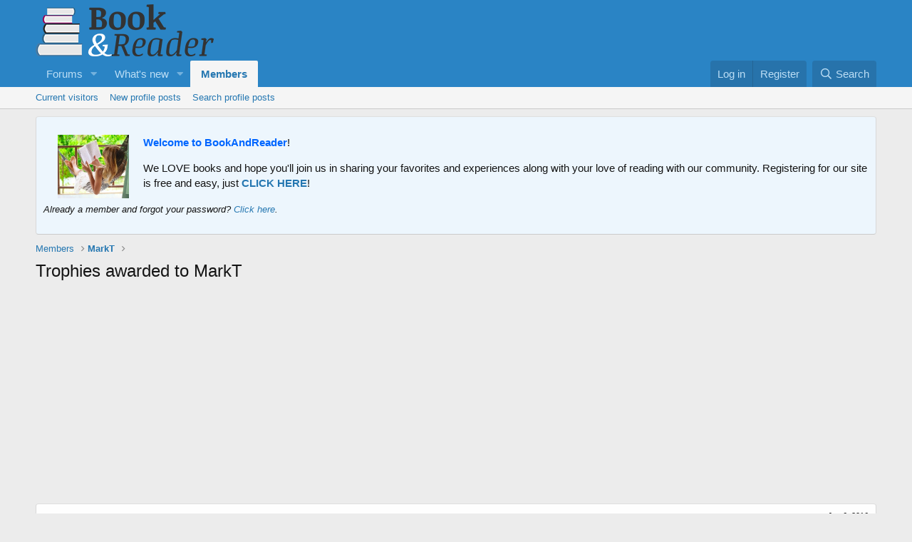

--- FILE ---
content_type: text/html; charset=utf-8
request_url: https://www.google.com/recaptcha/api2/aframe
body_size: 266
content:
<!DOCTYPE HTML><html><head><meta http-equiv="content-type" content="text/html; charset=UTF-8"></head><body><script nonce="6DEOzP3sjAb4niPyGJAatQ">/** Anti-fraud and anti-abuse applications only. See google.com/recaptcha */ try{var clients={'sodar':'https://pagead2.googlesyndication.com/pagead/sodar?'};window.addEventListener("message",function(a){try{if(a.source===window.parent){var b=JSON.parse(a.data);var c=clients[b['id']];if(c){var d=document.createElement('img');d.src=c+b['params']+'&rc='+(localStorage.getItem("rc::a")?sessionStorage.getItem("rc::b"):"");window.document.body.appendChild(d);sessionStorage.setItem("rc::e",parseInt(sessionStorage.getItem("rc::e")||0)+1);localStorage.setItem("rc::h",'1769208985920');}}}catch(b){}});window.parent.postMessage("_grecaptcha_ready", "*");}catch(b){}</script></body></html>